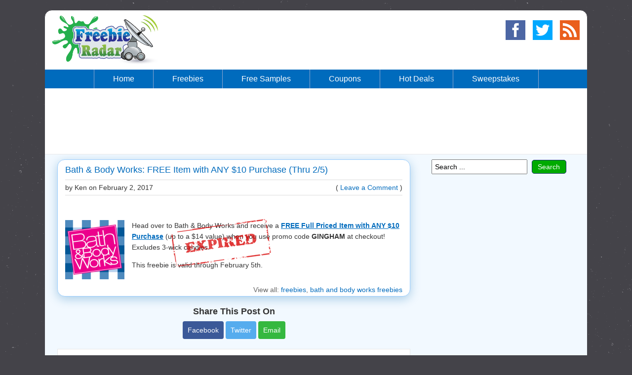

--- FILE ---
content_type: text/html; charset=UTF-8
request_url: https://freebieradar.com/freebies/11271/bath-body-works-free-item-with-any-10-purchase-thru-2-5/
body_size: 9211
content:
<!DOCTYPE html>
<html lang="en-US">
<head>
<meta http-equiv="Content-Type" content="text/html; charset=utf-8" />
<title>Bath & Body Works: FREE Item with ANY $10 Purchase (Thru 2/5) | FreebieRadar.com</title>
<meta name="description" content="Head over to Bath &amp; Body Works and receive a FREE Full Priced Item with ANY $10 Purchase (up to a $14 value) when you use promo code at checkout! Excludes 3-wick candles. This freebie is valid through February 5th." />
<meta name="news_keywords" content="bath and body works, freebies, free stuff" />
<meta name="robots" content="index, follow, max-snippet:-1, max-image-preview:large, max-video-preview:-1" />
<link rel="canonical" href="https://freebieradar.com/freebies/11271/bath-body-works-free-item-with-any-10-purchase-thru-2-5/" />
<link rel="index" href="https://freebieradar.com/freebies/" />
<meta property="og:locale" content="en_US" />
<meta property="og:type" content="article" />
<meta property="og:site_name" content="FreebieRadar" />
<meta property="article:publisher" content="https://www.facebook.com/FreebieRadar" />
<meta property="og:title" content="Bath & Body Works: FREE Item with ANY $10 Purchase (Thru 2/5)" />
<meta property="og:description" content="Head over to Bath &amp; Body Works and receive a FREE Full Priced Item with ANY $10 Purchase (up to a $14 value) when you use promo code at checkout! Excludes 3-wick candles. This freebie is valid through February 5th." />
<meta property="og:url" content="https://freebieradar.com/freebies/11271/bath-body-works-free-item-with-any-10-purchase-thru-2-5/" />
<meta property="article:section" content="freebies" />
<meta property="article:tag" content="bath and body works" />
<meta property="article:published_time" content="2017-02-02T08:37:15-08:00" />
<meta property="article:modified_time" content="2017-02-06T21:00:00-08:00" />
<meta property="og:updated_time" content="2017-02-06T21:00:00-08:00" />
<meta property="og:image" content="https://freebieradar.com/images/large/b/bath-body-works.png" />
<meta property="og:image:secure_url" content="https://freebieradar.com/images/large/b/bath-body-works.png">
<meta property="og:image:width" content="220" />
<meta property="og:image:height" content="220" />
<meta property="og:see_also" content="https://freebieradar.com/freebies/" />
<meta property="fb:pages" content="174811112698726" />
<!-- <link rel="image_src" href="https://freebieradar.com/images/large/b/bath-body-works.png" /> -->
<meta name="twitter:card" content="summary" />
<meta name="twitter:site" content="@FreebieRadar" />
<meta name="twitter:title" content="Bath & Body Works: FREE Item with ANY $10 Purchase (Thru 2/5) - FreebieRadar.com" />
<meta name="twitter:description" content="Head over to Bath &amp; Body Works and receive a FREE Full Priced Item with ANY $10 Purchase (up to a $14 value) when you use promo code at checkout! Excludes 3-wick candles. This freebie is valid through February 5th." />
<!-- <link rel="stylesheet" type="text/css" href="https://cdn.freebieradar.com/styles/style.1630033642.css" media="screen" />
<link rel="stylesheet" type="text/css" href="https://cdn.freebieradar.com/comments/comments.1612238920.css" media="screen" /> -->
<link rel="shortcut icon" href="https://freebieradar.com/favicon.ico">
<link rel="shortlink" href="https://freebieradar.com/11271" />
<link href="/rss-feed/" rel="alternate" type="application/rss+xml" title="FreebieRadar" />
<meta name="viewport" content="width=device-width, initial-scale=1" />
<style>html{font-family:sans-serif;line-height:1.15;-ms-text-size-adjust:100%;-webkit-text-size-adjust:100%}body{margin:0}article,aside,footer,header,nav,section{display:block}figcaption,figure,main{display:block}figure{margin:1em 40px}hr{box-sizing:content-box;height:0;overflow:visible}pre{font-family:monospace,monospace;font-size:1em}a{background-color:transparent;-webkit-text-decoration-skip:objects}a:active,a:hover{outline-width:0}abbr[title]{border-bottom:none;text-decoration:underline;text-decoration:underline dotted}b,strong{font-weight:inherit;font-weight:bolder}code,kbd,samp{font-family:monospace,monospace;font-size:1em}dfn{font-style:italic}mark{background-color:#ff0;color:#000}small{font-size:80%}sub,sup{font-size:75%;line-height:0;position:relative;vertical-align:baseline}sub{bottom:-.25em}sup{top:-.5em}audio,video{display:inline-block}audio:not([controls]){display:none;height:0}img{border-style:none}svg:not(:root){overflow:hidden}button,input,optgroup,select,textarea{font-family:sans-serif;font-size:100%;line-height:1.15;margin:0}button,input{overflow:visible}button,select{text-transform:none}button,html [type="button"],[type="reset"],[type="submit"]{-webkit-appearance:button}button::-moz-focus-inner,[type="button"]::-moz-focus-inner,[type="reset"]::-moz-focus-inner,[type="submit"]::-moz-focus-inner{border-style:none;padding:0}button:-moz-focusring,[type="button"]:-moz-focusring,[type="reset"]:-moz-focusring,[type="submit"]:-moz-focusring{outline:1px dotted ButtonText}fieldset{border:1px solid silver;margin:0 2px;padding:.35em .625em .75em}legend{box-sizing:border-box;color:inherit;display:table;max-width:100%;padding:0;white-space:normal}progress{display:inline-block;vertical-align:baseline}textarea{overflow:auto}[type="checkbox"],[type="radio"]{box-sizing:border-box;padding:0}[type="number"]::-webkit-inner-spin-button,[type="number"]::-webkit-outer-spin-button{height:auto}[type="search"]{-webkit-appearance:textfield;outline-offset:-2px}[type="search"]::-webkit-search-cancel-button,[type="search"]::-webkit-search-decoration{-webkit-appearance:none}::-webkit-file-upload-button{-webkit-appearance:button;font:inherit}details,menu{display:block}summary{display:list-item}canvas{display:inline-block}template{display:none}[hidden]{display:none}html{position:relative;min-height:100%}body{font-family:Arial,Helvetica,sans-serif;font-size:14px;color:#333;background:#444349;background-image:url(https://cdn.freebieradar.com/images/stardust-bg.png)}#header-wrap{height:158px}#content{width:1098px;min-width:310px;margin:20px auto 0;margin-bottom:95px;background:#fff;border:1px solid #444349;-moz-border-radius:15px;-webkit-border-radius:15px;border-radius:15px;overflow:hidden}header{padding:10px 15px}h1,h2{font-size:20px;margin:0 0 10px;text-align:center;color:#444}h3{font-size:16px;margin:0 0 15px;color:#444}code{font-family:Consolas,Menlo,Monaco,Courier,Verdana,sans-serif;color:#111;background:#eee;padding:2px}a:link,a:hover,a:visited{color:#06C}.clear{clear:both}.center{text-align:center}.no-margin{margin-top:0}.underline{text-decoration:underline}.strike{text-decoration:line-through}.adsense-middle{min-height:90px;padding:20px 0;border-bottom:1px solid #e8e8e8;text-align:center}.adsense-middle-size{min-width:768px;min-height:90px}.adsense-post{display:none;margin:25px 0}.adsense-sidebar{width:300px;min-height:250px;margin:20px auto}.recent-posts{text-align:left;margin:15px 0 -10px}.fb-page{width:300px;height:154px;margin:20px auto}.cat-title{font-size:22px;margin:10px 0 15px;text-align:left}.h1-title{padding:0;margin:0;height:0;text-indent:-9999px}.sticky{position:fixed!important;width:100%;top:0;left:0;right:0;z-index:2147483647;border-bottom:1px solid #333}#nav-wrap{text-align:center;line-height:0;background:#006bbd}ul.nav-menu{padding:0;margin:0;display:inline-block;list-style-type:none;line-height:normal;overflow:hidden}ul.nav-menu li{float:left}ul.nav-menu li a{font-size:16px;color:#fff;padding:0 38px;line-height:38px;display:inline-block;text-align:center;text-decoration:none;border-left:1px solid #90A6CF}ul.nav-menu li:last-child a{border-right:1px solid #90A6CF}ul.nav-menu li.mobile_menu{display:none}ul.nav-menu li a{background-color:#006bbd}ul.nav-menu li a:hover,ul.nav-menu li a.active{background-color:#0a0}header .logo{float:left;width:215px;height:100px}header .social{float:right;width:150px;height:50px}.middle{width:715px;padding:10px 25px;float:left}.sidebars{width:308px;padding:10px 0;float:left;text-align:center}#wrap{background:#F2F9FF;overflow:hidden}#wrap.white{background:#fff}#wrap .middle p,#wrap .sidebars p{line-height:22px}#wrap .middle #article p{line-height:26px}#wrap .middle li:last-child,#wrap .sidebars li:last-child,#wrap .middle p:last-child{margin-bottom:0}#article{font-size:16px;margin-top:10px}#breadcrumb{font-size:18px;margin-bottom:15px}footer{position:absolute;bottom:0;left:0;width:100%;min-height:74px;color:#fff;text-align:center}footer a:link,footer a:visited,footer a:hover{margin-right:20px;text-decoration:none;color:#fff}footer a:last-child{margin-right:0}.social a .sprite{margin-left:15px}.social a:last-child .sprite{margin-left:0}.sprite{background-image:url(https://cdn.freebieradar.com/images/social-sprite.png);background-repeat:no-repeat;display:block;width:40px;height:40px;margin-top:10px;float:right}.email{background-position:0 0}.facebook{background-position:-50px 0}.rss{background-position:0 -50px}.twitter{background-position:-50px -50px}.share-box-mobile{display:none}.share-txt{display:block;font-size:18px;font-weight:700;color:#333;padding:0;margin:0}.share-btn{display:inline-block;font-size:14px;color:#fff!important;padding:10px;margin-top:10px;text-align:center;text-decoration:none;-moz-border-radius:4px;-webkit-border-radius:4px;border-radius:4px}.share-btn.facebook{background:#3B5998}.share-btn.twitter{background:#55acee}.share-btn.google-plus{background:#dd4b39}.share-btn.email{background:#35B83F}.share-btn:hover{opacity:.7;filter:alpha(opacity=70)}.widget{width:auto;max-width:780px;margin:0 auto 20px}.widget:last-child{margin-bottom:0}.widget a:link{line-height:18px}.widget hr{height:1px;color:#e8e8e8;background-color:#e8e8e8;border:none}.widget-title{font-size:18px;font-weight:400;color:#fff;padding:10px 15px;margin:0;background-color:#00AB88;-moz-border-radius:6px 6px 0 0;-webkit-border-radius:6px 6px 0 0;border-radius:6px 6px 0 0}.widget-title .deals{background-color:#00AB88}.widget-title .comments{background-color:#009DBB}.widget-content{padding:0 15px;text-align:left;border-left:1px solid #e8e8e8;border-right:1px solid #e8e8e8;border-bottom:1px solid #e8e8e8;background:#fff;overflow:hidden}.news_entry{position:relative;width:auto;margin-bottom:20px;background:#fff;border:1px solid #99CDFF;-moz-border-radius:15px;-webkit-border-radius:15px;border-radius:15px;box-shadow:0 5px 20px rgba(007,105,173,0.3);overflow:hidden}.news_entry:last-child{margin-bottom:0}.news_entry a:link,.news_entry a:visited{color:#006bbd;text-decoration:none}.news_entry a:hover{color:#0a0}.news_entry .title{font-family:Tahoma,Geneva,sans-serif;font-size:18px;font-weight:400;color:#006bbd;margin:10px 15px;text-align:left}.news_entry .info{margin:0 15px;line-height:30px;border-top:1px solid #dbdbdb;border-bottom:1px solid #dbdbdb}.news_entry .comments{float:right}.news_entry .post{margin:15px 15px 10px;overflow:hidden}.news_entry .pic{float:left;margin-right:15px}.news_entry .desc a:link,.news_entry .desc a:visited{font-weight:700;text-decoration:underline}.news_entry .desc p:first-child{margin-top:0}.news_entry .desc p:last-child{margin-bottom:0}.news_entry .exp{text-decoration:line-through}.news_entry .like{width:300px;height:20px;margin:15px 0 0 15px;overflow:hidden}.news_entry .expired,.news_entry .expired-post{position:absolute;top:120px;left:230px;width:202px;height:97px;background-image:url(https://cdn.freebieradar.com/images/expired-stamp2.png);background-repeat:no-repeat;pointer-events:none}.news_entry .bottom-left{float:left;color:#666;margin:0 0 5px 15px}.news_entry .bottom-left span{vertical-align:2px;margin-left:5px}.news_entry .bottom-right{float:right;color:#666;margin:0 15px 5px 0}.paginate-desktop,.paginate-mobile{margin-bottom:15px;text-align:center}.paginate-desktop .pagination,.paginate-mobile .pagination{display:inline-block}.pagination .current,.pagination .current:hover{color:#fff;background-color:#4078c0;border-color:#4078c0}.pagination a,.pagination span,.pagination em{float:left;padding:7px 12px;margin-left:-1px;font-size:14px;font-style:normal;font-weight:600;color:#4078c0;white-space:nowrap;vertical-align:middle;cursor:pointer;-webkit-user-select:none;-moz-user-select:none;-ms-user-select:none;user-select:none;background:#fff;border:1px solid #e5e5e5;text-decoration:none}.paginate-mobile .pagination a,.paginate-mobile .pagination span,.paginate-mobile .pagination em{padding:10px 15px}.pagination em{cursor:default}.pagination em.stats,.pagination em.stats:hover{background:#fff;color:#666}.pagination .gap,.pagination .disabled,.pagination .gap:hover,.pagination .disabled:hover{color:#d3d3d3;cursor:default;background-color:#fafafa}.pagination a:hover,.pagination a:focus,.pagination span:hover,.pagination span:focus,.pagination em:hover,.pagination em:focus{background-color:#f1f1f1;border-color:#e5e5e5}.pagination a:first-child,.pagination span:first-child,.pagination em:first-child{border-top-left-radius:3px;border-bottom-left-radius:3px}.pagination a:last-child,.pagination span:last-child,.pagination em:last-child{border-top-right-radius:3px;border-bottom-right-radius:3px}.paginate-mobile{display:none}.search_box{width:280px;margin:20px auto 0}.search_box_sidebar{width:280px;margin:0 auto 20px}.search_query{width:185px;height:26px;padding:0 0 0 5px;margin:0;overflow:hidden;resize:none}.search_btn{background-color:#0a0;border:1px solid #172d6e;border-radius:5px;color:#fff;text-decoration:none;width:70px;line-height:26px;padding:0;margin-left:5px;text-align:center}.search_btn:hover{background-color:#006bbd;cursor:hand;cursor:pointer}.search_btn:active{color:#ff0}.search_btn::-moz-focus-inner{border:0;padding:0}.subscribe_button{width:285px;margin:0 auto 20px}.view-more{display:none;width:248px;margin:20px auto}.vm-button{display:inline-block;width:100%;font-size:30px;background:#ef5223;color:#fff!important;padding:10px;margin-left:-10px;text-align:center;text-decoration:none;border:2px solid #b8350d;-moz-border-radius:10px;-webkit-border-radius:10px;border-radius:10px}.vm-button:hover{opacity:.7;filter:alpha(opacity=70)}.get-offer{display:none;width:248px;margin:20px auto}.go-button{display:inline-block;width:100%;font-size:30px;background:#0a0;color:#fff!important;padding:10px;margin-left:-10px;text-align:center;text-decoration:none;border:2px solid #005e00;-moz-border-radius:10px;-webkit-border-radius:10px;border-radius:10px}.go-button:hover{opacity:.7;filter:alpha(opacity=70)}@media screen and (max-width: 1120px){#content{width:988px}#wrap .middle{width:625px;padding-left:15px}ul.nav-menu li a{padding:0 28px}.adsense-middle{display:none}.adsense-post{display:block}.news_entry .expired,.news_entry .expired-post{position:absolute;top:0;left:0;width:76px;height:75px;background-image:url(https://cdn.freebieradar.com/images/expired-mobile.png);background-repeat:no-repeat;pointer-events:none}}@media screen and (max-width: 1020px){body{background:#F0F0F0;background-image:none}#content{width:auto;padding:0 10px;margin-top:0;border:0;border-radius:0;-moz-border-radius:0;-webkit-border-radius:0}#wrap .middle,#wrap .sidebars{width:auto;padding:10px 5px;float:none}#wrap .middle{max-width:750px;margin:0 auto}footer{color:#333}footer a:link,footer a:visited,footer a:hover{color:#06C}}@media screen and (max-width: 845px){#nav-wrap{position:relative;z-index:2147483647}ul.nav-menu{width:100%}ul.nav-menu li{display:none}ul.nav-menu li a{display:block;font-size:20px}ul.nav-menu li a.active{background-color:#006bbd}ul.nav-menu li a:hover{background-color:#0A0}ul.nav-menu li.mobile_menu{width:100%;display:inline-block}ul.nav-menu li.mobile_menu a,ul.nav-menu.responsive li a{border:0}ul.nav-menu.responsive li.mobile_menu a{background-color:#4CAF50}ul.nav-menu.responsive li{float:none;display:inline}ul.nav-menu.responsive li a{display:block;text-align:center;border-top:1px dashed #fff}ul.nav-menu.responsive li:first-child a{border:0}.view-more,.get-offer{display:block}.news_entry .bottom-left,.news_entry .bottom-right{display:none}.news_entry .expired-post{bottom:90px}}@media screen and (max-width: 640px){#wrap .sidebars p.no-margin{margin-top:10px}#wrap .sidebars{display:table;margin:0 auto}#wrap .sidebars .adsense-sidebar{display:table-header-group}#wrap .sidebars .spacer{margin-top:20px}.news_entry .post{margin:15px}.bottom-left{display:none}}@media screen and (max-width: 510px){#content{margin-bottom:15px}footer{position:static;overflow:hidden}footer p{line-height:25px}}@media screen and (max-width: 480px){#header-wrap{height:218px}#content{padding:0 5px}#wrap .middle p{font-size:18px;line-height:30px}#wrap .sidebars p{font-size:16px;line-height:24px}.news_entry .title,.news_entry .info{text-align:center}.news_entry .info{font-size:16px;float:none;display:block;line-height:25px}.news_entry .comments{display:none!important}.news_entry .post{margin-top:25px}.news_entry .like{transform:scale(1.50);-webkit-transform:scale(1.50);transform-origin:0 0;-webkit-transform-origin:0 0}.news_entry p.btxt{display:none}.news_entry p.more{margin-top:0}.news_entry p.more a{font-weight:400!important}ul.nav-menu li a{font-size:28px;line-height:48px}.paginate-desktop{display:none}.paginate-mobile{display:block}.pagination a,.pagination span,.pagination em{font-size:24px}.adsense-middle{border-bottom:0}header .logo,header .social{float:none;margin:0 auto}header .social{width:170px}.social a .sprite{margin-left:25px}}@media screen and (max-width: 360px){.news_entry .pic{float:none;margin-bottom:5px;text-align:center}.adsense-middle{min-height:100px}.adsense-middle-size{width:320px;min-height:100px}}</style>
<style>.comment-container{width:auto;padding:15px;background:#fff;border:1px solid #e8e8e8;margin-top:20px}.comment-container .wrap{max-width:400px;display:block;margin:0 auto;padding:0 20px}.comment-container .comment_heading{font-size:20px;font-weight:700;padding:20px 0 10px 0;text-align:center}.comment-container .comment_info{margin:10px 0 0 -10px}.comment-container .comment_info .info_small{color:#959595;font-size:10px;margin-left:5px}.comment-container .comment_name,.comment-container .comment_email{width:80%;height:28px;overflow:hidden;resize:none;padding:0 10px;margin:0 -11px}.comment-container .comment{padding:10px;margin-top:10px;background-color:#fcfcfc;border:1px solid #ddd}.comment-container .comment-child{padding:10px;margin:10px 0 0 25px;background-color:#fcfcfc;border:1px solid #ddd}.comment-container .comment a,.comment-container .comment-child a{text-decoration:underline}.comment-container .new_comment{padding:10px;margin-top:10px;border:1px solid #dcdcdc;background:#fffacd}.comment-container .comment p,.comment-container .comment-child p,.comment-container .new_comment p{white-space:pre-wrap;white-space:-moz-pre-wrap;white-space:-pre-wrap;white-space:-o-pre-wrap;word-wrap:break-word}.comment-container .admin .poster{color:#2361a1}.comment-container .avatar{float:left;margin-right:15px}.comment-container .time{margin-top:2px;font-size:12px}.comment-container .poster{margin-top:7px;font-weight:700}.comment-container .text strong{font-weight:700;color:#006bbd}.comment-container .comment_txt{font-size:14px;width:100%;height:100px;vertical-align:bottom;resize:none;padding:10px;margin:0 -11px}.comment-container .comment_button{width:150px;height:35px;margin:20px 0 0 -11px;padding:0;font-size:18px}.comment-container .comment_button,.comment-container .reply_button{background-color:#006bbd;border:1px solid #172d6e;border-radius:5px;color:#fff;text-decoration:none;text-align:center;line-height:0}.comment-container .comment_button:hover{background-color:#0a0;cursor:hand;cursor:pointer}.comment-container .comment_button:active{color:#ff0}.comment-container .comment_button:focus{background-color:#0a0}.comment-container .reply_button{float:right;width:50px;height:22px;padding:0;font-size:12px;margin-top:5px}.comment-container .reply_button:hover{background-color:#0a0;cursor:hand;cursor:pointer}.comment-container .reply_button:active{color:#ff0}.comment-container .comments_cnt{font-size:18px;margin-bottom:25px}.comment-container .comments_cnt strong{font-weight:700}.comment-container .leave_comments_lnk a{float:right;font-size:14px;text-decoration:none;line-height:22px}.comment-container .g-recaptcha{margin:15px 0 0 -11px}.comment-container .reply_form{clear:both}.comment-container .comment_links{line-height:25px}.comment-container .cancel_reply{float:left;margin-left:-8px}.comment-container .cancel_reply a,.comment-container .comment_policy a{text-decoration:none}.comment-container .comment_checkbox{height:24px;margin-top:15px}.comment-container .checkbox{width:24px;height:24px;-webkit-appearance:none;-moz-appearance:none;appearance:none;margin:0 10px -7px -11px;outline:0;border:1px solid #a9a9a9;display:inline-block}.comment-container .checkbox:checked{background-color:#0a0}.comment-container .checkbox:focus{outline:0}a img{border:0}.clear{clear:both}.as,.display_none{display:none}.error_msg{margin:20px 0 5px 0;padding:10px;overflow:hidden;text-align:center;background-color:#f9dbdb;border:1px solid #e9b3b3;font-size:14px}.gravatar_link{font-size:14px;text-align:center}.gravatar_link a:link,.gravatar_link a:visited{font-weight:700;text-decoration:none}.gravatar_link a:hover,.gravatar_link a:active{text-decoration:underline}.time a:link,.time a:visited,.time a:active{text-decoration:none;color:#666}div.comment.admin,div.comment-child.admin{background:#f2f9ff;margin-top:10px;border:1px solid #8ed9f6}div.comment.tip{background:#ffc;margin-top:10px}div.comment-child.tip{background:#ffc;margin-top:10px}div.comment-child p:last-child,div.comment-child p:only-child,div.new_comment p:last-child{margin-bottom:0}div.comment-arrow{background:url(https://cdn.freebieradar.com/images/comment-reply-arrow.png) no-repeat 0% 0%}@media screen and (max-width:480px){.comment-container .reply_button{height:24px;font-size:14px}.comment-container .checkbox{width:25px;height:25px;border:1px solid #333}}@media screen and (max-width:360px){#rc-imageselect,.g-recaptcha{transform:scale(.8);-webkit-transform:scale(.8);transform-origin:0 0;-webkit-transform-origin:0 0}.note{width:180px;vertical-align:top;word-wrap:break-word;display:inline-block;margin-top:-4px}}</style>
</head>

<body>

<div id="content">

	<div id="header-wrap">
		<header>
			<div class="logo"><a href="/"><img src="https://cdn.freebieradar.com/images/logo2.png" width="215" height="100" alt="FreebieRadar Logo"></a></div>
			<div class="social">
				<a href="https://freebieradar.com/rss-feed/" rel="alternate" target="_blank"><span class="sprite rss"></span></a>
				<a href="https://twitter.com/freebieradar" rel="external" target="_blank"><span class="sprite twitter"></span></a>
				<a href="https://www.facebook.com/FreebieRadar" rel="external" target="_blank"><span class="sprite facebook"></span></a>
			</div>
			<div class="clear"></div>
		</header>

		<nav id="nav-wrap" itemscope itemtype="http://schema.org/SiteNavigationElement">
			<ul class="nav-menu" id="menu">
				<li class="mobile_menu"><a href="javascript:void(0);" onclick="mobile_menu();">Menu &nbsp;&nbsp; &#9776;</a></li>
				<li><a href="/" itemprop="url"><span itemprop="name">Home</span></a></li>
				<li><a href="/freebies/" itemprop="url"><span itemprop="name">Freebies</span></a></li>				<li><a href="/free-samples/" itemprop="url"><span itemprop="name">Free Samples</span></a></li>				<li><a href="/coupons/" itemprop="url"><span itemprop="name">Coupons</span></a></li>				<li><a href="/hot-deals/" itemprop="url"><span itemprop="name">Hot Deals</span></a></li>				<li><a href="/sweepstakes/" itemprop="url"><span itemprop="name">Sweepstakes</span></a></li>			</ul>
		</nav>
	</div>

	<div class="adsense-middle ads ad adsbox doubleclick ad-placement carbon-ads">
		<ins class="adsbygoogle adsense-middle-size"
		 style="display:inline-block;"
		 data-ad-client="ca-pub-2543961958938611"
		 data-ad-slot="8833643541"></ins>
		<script>(adsbygoogle = window.adsbygoogle || []).push({});</script>
	</div>

	<div id="wrap">

		<section class="middle">
		
		<article class="news_entry 11271" itemscope itemtype="http://schema.org/CreativeWork"><div class="expired-post"></div>
		<h1 class="title" itemprop="headline">Bath & Body Works: FREE Item with ANY $10 Purchase (Thru 2/5)</h1>
		<div class="info">by Ken on <time itemprop="datePublished" datetime="Thu, 02 Feb 2017 08:37:15 -0800">February 2, 2017</time><span class="comments">( <a href="https://freebieradar.com/freebies/11271/bath-body-works-free-item-with-any-10-purchase-thru-2-5/#respond" rel="nofollow"> Leave a Comment</a> )</span></div>
		<div class="like"><span class="fb-like" data-href="https://freebieradar.com/freebies/11271/bath-body-works-free-item-with-any-10-purchase-thru-2-5/" data-layout="button_count" data-action="like" data-show-faces="false" data-share="false"></span></div>
		<div class="post"><div class="pic"><a href="http://www.bathandbodyworks.com/" target="_blank" rel="noopener"><img src="https://cdn.freebieradar.com/images/small/b/bath-body-works.png" width="120" height="120" alt="bath body works" title="Bath & Body Works: FREE Item with ANY $10 Purchase (Thru 2/5)" itemprop="image" content="https://cdn.freebieradar.com/images/large/b/bath-body-works.png"></a></div>
		<div class="desc" itemprop="text"><p>Head over to Bath &amp; Body Works and receive a <a href="http://www.bathandbodyworks.com/" target="_blank" rel="noopener">FREE Full Priced Item with ANY $10 Purchase</a> (up to a $14 value) when you use promo code <strong>GINGHAM</strong> at checkout! Excludes 3-wick candles.</p> <p>This freebie is valid through February 5th.</p></div></div>
		<div class="adsense-post ads ad adsbox doubleclick ad-placement carbon-ads">
		<ins class="adsbygoogle" style="display:block;"
		data-ad-client="ca-pub-2543961958938611"
		data-ad-slot="5581731373"
		data-ad-format="auto"
		data-full-width-responsive="true"></ins>
		<script>(adsbygoogle = window.adsbygoogle || []).push({});</script>
		</div>
		<div class="view-more"><a class="vm-button" href="https://freebieradar.com/freebies/">View All Freebies</a></div>
		<div class="share-box-mobile"><div class="center"><div class="share-txt">Share This Post On</div>
		<a class="share-btn facebook" href="https://www.facebook.com/sharer/sharer.php?u=https://freebieradar.com/freebies/11271/bath-body-works-free-item-with-any-10-purchase-thru-2-5/" target="_blank" onclick="fb_share(); return false;">Facebook</a>
		<a class="share-btn twitter" href="https://twitter.com/share?text=Bath+%26+Body+Works%3A+FREE+Item+with+ANY+%2410+Purchase+%28Thru+2%2F5%29+--%3E+http%3A%2F%2Ffreebieradar.com%2F11271 https://freebieradar.com/freebies/11271/&url=d" target="_blank" onclick="tw_share(); return false;">Twitter</a>
		<a class="share-btn email" href="mailto:?subject=Bath%20%26%20Body%20Works%3A%20FREE%20Item%20with%20ANY%20%2410%20Purchase%20%28Thru%202%2F5%29&body=https://freebieradar.com/freebies/11271/bath-body-works-free-item-with-any-10-purchase-thru-2-5/" target="_blank">Email</a></div></div>		<div class="bottom-right">View all: <span itemprop="keywords"><a href="https://freebieradar.com/freebies/" rel="category tag">freebies</a>, <a href="https://freebieradar.com/freebies/bath-and-body-works/" rel="category tag">bath and body works freebies</a></span></div>
		</article>

		<div class="share-box-desktop"><div class="center"><div class="share-txt">Share This Post On</div>
		<a class="share-btn facebook" href="https://www.facebook.com/sharer/sharer.php?u=https://freebieradar.com/freebies/11271/bath-body-works-free-item-with-any-10-purchase-thru-2-5/" target="_blank" onclick="fb_share(); return false;">Facebook</a>
		<a class="share-btn twitter" href="https://twitter.com/share?text=Bath+%26+Body+Works%3A+FREE+Item+with+ANY+%2410+Purchase+%28Thru+2%2F5%29+--%3E+http%3A%2F%2Ffreebieradar.com%2F11271 https://freebieradar.com/freebies/11271/&url=d" target="_blank" onclick="tw_share(); return false;">Twitter</a>
		<a class="share-btn email" href="mailto:?subject=Bath%20%26%20Body%20Works%3A%20FREE%20Item%20with%20ANY%20%2410%20Purchase%20%28Thru%202%2F5%29&body=https://freebieradar.com/freebies/11271/bath-body-works-free-item-with-any-10-purchase-thru-2-5/" target="_blank">Email</a></div></div>

		<a name="comments"></a><div class="comment-container">
		<div class="comment-list" id="comment-list">
		<div class="comments_header">
		<span class="comments_cnt"><strong>Comments</strong> (0)</span>
		<span class="leave_comments_lnk"><a href="https://freebieradar.com/freebies/11271/bath-body-works-free-item-with-any-10-purchase-thru-2-5/#respond">Leave a Comment &darr;</a></span>
		<div class="clear"></div></div>

		</div>
		<a name="respond"></a><div class="post-comment wrap" id="post-comment">
		<div class="comment_heading">Leave a Comment</div>
		<div class="comment_links"><span class="cancel_reply display_none" id="cancel_reply"><a href="javascript:void(0);" onclick="cancelReply();" rel="nofollow">Cancel Reply</a></span></div>
		<div class="clear"></div>
		<textarea name="comment_txt" id="comment_txt" class="comment_txt" onfocus="if (this.value == 'Enter your comment here ...') {this.value = ''}" onblur="if (this.value == '') {this.value = 'Enter your comment here ...'}" maxlength="1000">Enter your comment here ...</textarea>
		<div class="comment_info">Name:<span class="info_small">(Required)</span></div>
		<input name="comment_name" id="comment_name" class="comment_name" value="" maxlength="30" />
		<div class="comment_info">Email:<span class="info_small">(Required - not displayed)</span></div>
		<input name="comment_email" id="comment_email" class="comment_email" value="" maxlength="254" />
		<div class="comment_info as">Website: <input name="url" id="url" class="url" value="" autocomplete="off" /></div>
		<div class="comment_checkbox"><input type="checkbox" class="checkbox" name="subscribe" id="subscribe"><span class="note">Notify me of new comments via email</span></div>
		<!-- <div class="g-recaptcha" data-sitekey="6LeL6egSAAAAAIuriG_ZuvkdzA89J80O2SganjRA"></div> -->
		<input type="button" class="comment_button" id="comment_button" onclick="comment(11271);" value="Post Comment" />
		<input type="hidden" name="postid" id="postid" value="11271" />
		</div><div class="error_msg display_none" id="error_msg"></div>
		<noscript><div class="error_msg">JavaScript needs to be enabled in order to post comments on this site.</div></noscript>
		</div>

		</section>

		<aside class="sidebars">
			<div class="spacer"></div>

			<div class="search_box_sidebar">
					<input class="search_query" type="text" onkeypress="return searchKey(event)" name="q" id="search_query" value="Search ..." onfocus="if (this.value == 'Search ...') {this.value = ''}" onblur="if (this.value == '') {this.value = 'Search ...'}" />
					<input type="button" onclick="search();" class="search_btn" id="search_btn" value="Search" />
				</div>
			<div class="adsense-sidebar ads ad adsbox doubleclick ad-placement carbon-ads">
				<!--
				<ins class="adsbygoogle"
				style="display:inline-block;width:300px;height:250px"
				data-ad-client="ca-pub-2543961958938611"
				data-ad-slot="8310985949"></ins>
				<script>(adsbygoogle = window.adsbygoogle || []).push({});</script>
				-->
				<ins class="adsbygoogle"
				 style="display:block"
				 data-ad-client="ca-pub-2543961958938611"
				 data-ad-slot="8310985949"
				 data-ad-format="auto"></ins>
				<script>(adsbygoogle = window.adsbygoogle || []).push({});</script>
			</div>

			<div class="subscribe_button">
				<a href="https://www.facebook.com/FreebieRadar" target="_blank"><img src="https://cdn.freebieradar.com/images/like-us-on-facebook.png" width="285" height="85" alt="Like FreebieRadar on Facebook!" title="Like FreebieRadar on Facebook!" loading="lazy" /></a>
			</div>

			<div class="subscribe_button">
				<a href="https://freebieradar.com/subscribe.php"><img src="https://cdn.freebieradar.com/images/email-subscribe-button.png" width="285" height="146" alt="Subscribe to our free daily email updates!" title="Subscribe to our free daily email updates!" loading="lazy" /></a>
			</div>

			<!-- <div class="fb-page"><fb:like-box href="http://www.facebook.com/freebieradar" width="300" height="154" show_faces="true" border_color="" stream="false" header="false"></fb:like-box></div> -->
		</aside>

	</div>
</div>

<footer>
<p>&copy; 2013 - 2026 FreebieRadar.com - Trademarks belong to their respective owners.</p>
<p><a href="https://freebieradar.com/rss-feed/" rel="alternate" target="_blank">RSS Feed</a><a href="/contact.php">Contact Us</a><a href="/privacy.php">Privacy Policy</a><a href="/submit-deal/">Submit a Deal</a><a href="/text-email-alerts/">Text &amp; Email Alerts</a></p>
</footer>
<div id="fb-root"></div>
<script async src="https://pagead2.googlesyndication.com/pagead/js/adsbygoogle.js?client=ca-pub-2543961958938611" crossorigin="anonymous"></script>
<script async src="https://www.googletagmanager.com/gtag/js?id=UA-42739248-1"></script>
<script async defer src="https://connect.facebook.net/en_US/sdk.js#xfbml=1&version=v14.0" crossorigin="anonymous" nonce="QS8SsQRi"></script>
<script src="https://ajax.googleapis.com/ajax/libs/jquery/3.6.0/jquery.min.js"></script>
<script src="https://cdn.freebieradar.com/styles/scripts.1629947006.js"></script><!-- <script src="https://www.google.com/recaptcha/api.js" async defer></script> -->
<script src="https://cdn.freebieradar.com/comments/script.1612238905.js"></script>

<script>
function fb_share() {
	var sharer = "https://www.facebook.com/sharer/sharer.php?u=https://freebieradar.com/freebies/11271/bath-body-works-free-item-with-any-10-purchase-thru-2-5/";
	social_share(sharer);
}
function tw_share() {
	var sharer = "https://twitter.com/share?text=Bath+%26+Body+Works%3A+FREE+Item+with+ANY+%2410+Purchase+%28Thru+2%2F5%29+--%3E+http%3A%2F%2Ffreebieradar.com%2F11271 https://freebieradar.com/freebies/11271/&url=''";
	social_share(sharer);
}
function gplus_share() {
	var sharer = "https://plus.google.com/share?url=https://freebieradar.com/freebies/11271/bath-body-works-free-item-with-any-10-purchase-thru-2-5/";
	social_share(sharer);
}
function social_share(sharer) {
	wLeft = window.screenLeft ? window.screenLeft : window.screenX;
	wTop = window.screenTop ? window.screenTop : window.screenY;
	var left = wLeft + (window.innerWidth / 2) - (625 / 2);
	var top = wTop + (window.innerHeight / 2) - (435 / 2);
	window.open(sharer, 'sharer', 'width=625,height=435,top='+top+',left='+left+'');
}
</script>

</body>
</html>

--- FILE ---
content_type: text/html; charset=utf-8
request_url: https://www.google.com/recaptcha/api2/aframe
body_size: 249
content:
<!DOCTYPE HTML><html><head><meta http-equiv="content-type" content="text/html; charset=UTF-8"></head><body><script nonce="CNG-enU0SarSy3j7UJATHg">/** Anti-fraud and anti-abuse applications only. See google.com/recaptcha */ try{var clients={'sodar':'https://pagead2.googlesyndication.com/pagead/sodar?'};window.addEventListener("message",function(a){try{if(a.source===window.parent){var b=JSON.parse(a.data);var c=clients[b['id']];if(c){var d=document.createElement('img');d.src=c+b['params']+'&rc='+(localStorage.getItem("rc::a")?sessionStorage.getItem("rc::b"):"");window.document.body.appendChild(d);sessionStorage.setItem("rc::e",parseInt(sessionStorage.getItem("rc::e")||0)+1);localStorage.setItem("rc::h",'1768599279665');}}}catch(b){}});window.parent.postMessage("_grecaptcha_ready", "*");}catch(b){}</script></body></html>

--- FILE ---
content_type: application/javascript; charset=UTF-8
request_url: https://cdn.freebieradar.com/styles/scripts.1629947006.js
body_size: 496
content:
function mobile_menu(){var e=document.getElementById("menu")
"nav-menu"===e.className?e.className+=" responsive":e.className="nav-menu"}function search(){var e=document.getElementById("search_query").value,n=encodeURIComponent(e).replace(/%20/g,"+")
return"Search ..."==e||""==e?(alert('Please enter your search query and click on the "Search" button'),!1):void window.open("https://freebieradar.com/search.php?q="+n,"_self")}function searchKey(e){return 13==e.which||13==e.keyCode?(search(),!1):!0}function gtag(){dataLayer.push(arguments)}if(top!=self){for(var canonical="",links=document.getElementsByTagName("link"),i=0;i<links.length;i++)"canonical"===links[i].getAttribute("rel")&&(canonical=links[i].getAttribute("href"))
canonical?top.location=canonical:top.location=self.location.href}window.dataLayer=window.dataLayer||[],gtag("js",new Date),gtag("config","UA-42739248-1"),function(e,n,a,t,c,o,r){e[a]=e[a]||function(){(e[a].q=e[a].q||[]).push(arguments)},o=n.createElement(t),o.async=1,o.src="https://www.clarity.ms/tag/"+c,r=n.getElementsByTagName(t)[0],r.parentNode.insertBefore(o,r)}(window,document,"clarity","script","55e9gg3ofq")